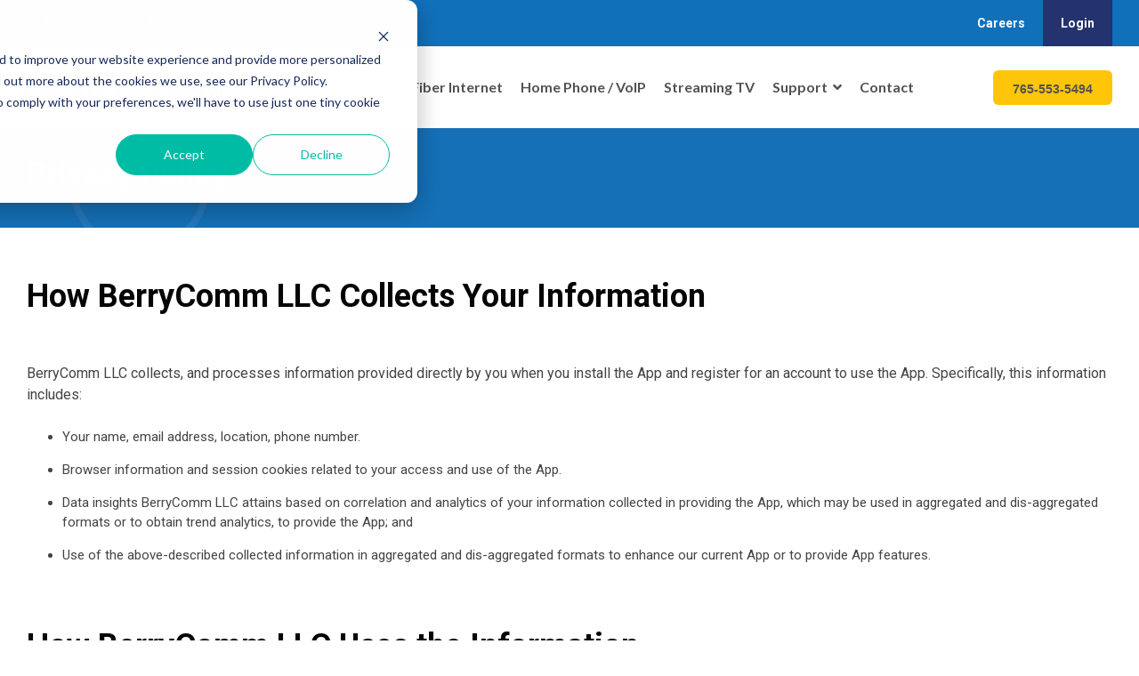

--- FILE ---
content_type: text/css
request_url: https://berrycomm.org/hubfs/hub_generated/template_assets/1/77728297889/1768954628182/template_child.min.css
body_size: 5578
content:
#hs_cos_wrapper_dnd_area-module-3 .c1 .col-inner{border-radius:20px}#hs_cos_wrapper_dnd_area-module-2 .hhs-hero-mod .first-col .hhs-col-inner,#hs_cos_wrapper_dnd_area-module-3 .c1 .col-inner{box-shadow:0 6px 18px rgba(0,0,0,.12),0 2px 4px rgba(0,0,0,.08)}#hs_cos_wrapper_widget_1657052516564 .hhs-wave-con-top{z-index:0}#hs_cos_wrapper_widget_1657052516564 .c1 .col-inner{box-shadow:0 50px 100px -20px rgba(50,50,93,.25),0 30px 60px -30px rgba(0,0,0,.3)}#hs_cos_wrapper_dnd_area-module-2 .hhs-hero-mod .first-col .hhs-col-inner,#hs_cos_wrapper_dnd_area-module-3 .c1 .col-inner,#hs_cos_wrapper_widget_1657052516564 .c1 .col-inner{box-shadow:none!important}#hs_cos_wrapper_module_16662731380974 .c1 .col-inner,#hs_cos_wrapper_module_16662737136753 .c2 .col-inner,#hs_cos_wrapper_module_16662739782834 .c1 .col-inner,#hs_cos_wrapper_widget_1666192060145 .c2 .col-inner{height:100vw}@media (max-width:922px){#hs_cos_wrapper_module_16662731380974 .hhs-text-mod{padding-bottom:0;padding-top:0}#hs_cos_wrapper_module_16662739782834 .hhs-text-mod{padding-bottom:0!important;padding-top:0!important}}@media (max-width:768px){.hhs-price-inner{height:auto!important}}.hhs-price-inner h4{font-size:2.5rem;margin-top:5px;padding:50px 20px 0}.pricing-hero{height:80vh}@media (max-width:1024px){.pricing-hero{height:60vh}}@media (min-width:1920px){.pricing-hero{height:120vh}}.pricing-hero h5 h1{padding-top:5em}@media (max-width:768px){.hhs-price-inner h4{font-size:2.5rem;margin-top:5px;padding:10px 20px 0}}#hs_cos_wrapper_widget_1669222077011 .c2 .col-inner{border-radius:10px!important;padding-bottom:25px!important}@media only screen and (min-width:1024px) and (max-height:1366px) and (-webkit-min-device-pixel-ratio:1.5){#hs_cos_wrapper_widget_1666365643461 .hhs-rich-text{padding:0 200px 0 100px!important;#hs_cos_wrapper_dnd_area-module-2 .hhs-hero-mod{background-size:contain!important;display:none}}}.clean-base.pricing-top-section{box-shadow:0 -10px 20px -10px rgba(0,0,0,.35);position:relative;z-index:1}.clean-base.residential-text-content-section{background:linear-gradient(180deg,#aac5de,#fff)}.clean-base.residential-text-content-section .c-content-con .c-cta-con{margin:0}.clean-base.residential-text-content-section .c-content-con .c-cta-con a{background-color:#ffc609;border-radius:3px;box-shadow:none!important;color:#023d6c!important;font-size:11px;font-weight:400;letter-spacing:.4px;line-height:13px;padding:10px 24px}.clean-base.residential-text-content-section .c-content-con .c-cta-con a:focus,.clean-base.residential-text-content-section .c-content-con .c-cta-con a:hover{background-color:#f19d1f;color:#023d6c;transform:none}.residential-video-section .row{align-items:center}@media (max-width:991px){.residential-pricing-section .row .col-lg-4.col-md-12{margin-bottom:30px}.residential-pricing-section .row .hhs-price-inner{padding-top:50px!important}.residential-video-section .row .hhs-rich-text{margin-top:30px}.residential-video-section .row .hhs-rich-text p br{display:none}}@media (max-width:475px){.clean-base.pricing-top-section .container .row h3{margin-left:auto;margin-right:auto;max-width:262px}.clean-base.pricing-top-section .container .row p{margin-left:auto;margin-right:auto;max-width:368px!important}.residential-text-content-section h2{max-width:200px}.residential-video-section .row .hhs-rich-text p{font-size:12px!important;line-height:110%!important}}.business-bottom-pane h4{color:#fff;font-size:20px;font-weight:700;line-height:1.2;text-align:center}.business-bottom-imgae-text{font-family:Roboto}.business-bottom-imgae-text .industry-container .row{margin-bottom:0;margin-top:0;padding-bottom:20px!important;padding-top:0!important}.business-bottom-imgae-text .industry-container .col{text-align:center}.business-bottom-pane p{color:#fff;font-size:15px;font-weight:400;line-height:19px;text-align:center}.business-bottom-pane p:last-child{margin-bottom:0}.business-bottom-pane a#cta_button_21880320_53e7385a-34b1-429a-b96c-4291d874e6d6{border-radius:3px!important;color:#023d6c!important;font-family:Roboto!important;font-size:11px!important;font-weight:700!important;letter-spacing:.4px;line-height:1.2!important;padding:8px 20px!important}.business-bottom-pane a#cta_button_21880320_53e7385a-34b1-429a-b96c-4291d874e6d6 span{color:#023d6c!important;font-size:11px!important}.business-bottom-pane a#cta_button_21880320_53e7385a-34b1-429a-b96c-4291d874e6d6:focus,.business-bottom-pane a#cta_button_21880320_53e7385a-34b1-429a-b96c-4291d874e6d6:hover{background-color:#f19d1f!important;color:#023d6c!important;transform:none}.business-bottom-imgae-text .industry-container img:hover{opacity:.5}.business-bottom-imgae-text .industry-container{margin:0 auto;max-width:650px;padding-top:30px}.business-bottom-imgae-text .industry-container p{color:#444;font-family:Roboto;font-style:normal;letter-spacing:0;line-height:1.5em;max-width:100%;text-decoration:none;text-transform:none}@media only screen and (min-width:992px){.business-bottom-imgae-text .industry-container .col{margin-top:-3.5rem;transform:translate(30px,35px)}}@media (max-width:992px){.business-bottom-imgae-text .industry-container p{font-size:15px}.business-bottom-imgae-text .industry-container .row{padding-bottom:0!important;padding-top:0!important}}@media (max-width:767px){.business-bottom-pane h4{font-size:19px}.business-bottom-imgae-text .industry-container p{padding-bottom:0!important}}.business-bottom-imgae-text h2{color:#1770b8;font-size:30px;line-height:1.2;margin-bottom:15px;text-align:center}.business-bottom-imgae-text p{color:#4a4a4a;font-size:14px;font-weight:400;line-height:20px;margin-left:auto;margin-right:auto;max-width:782px;text-align:center}.business-bottom-imgae-text h4{color:#1770b8;font-size:21px;font-weight:500;line-height:1.2;margin-bottom:15px;margin-left:auto;margin-right:auto;max-width:570px;text-align:center}@media (max-width:767px){.business-bottom-imgae-text p{padding-bottom:50px!important}.business-bottom-imgae-text h2{font-size:24px;margin-bottom:19px}.business-bottom-imgae-text h4{font-size:18px;margin-bottom:9px}}.businesss-home-three-col .row{border-top:1px solid #1770b8;padding-top:40px}.businesss-home-three-col h4{font-weight:700}.business-bottom-text-button h2{color:#1770b8;font-size:30px;line-height:1.2;margin-bottom:19px;margin-left:auto;margin-right:auto;max-width:625px;text-align:center}.business-bottom-text-button p{color:#4a4a4a;font-size:14px;font-weight:400;line-height:20px;margin-left:auto;margin-right:auto;max-width:758px;text-align:center}.business-bottom-text-button .cta-five{background-color:#ffc609;border-radius:3px;box-shadow:none;color:#023d6c!important;display:inline-block;font-family:Roboto;font-size:11px;font-weight:700;letter-spacing:.4px;line-height:13px;margin-top:18px;padding:8px 25.5px}.business-bottom-text-button .cta-five:focus,.business-bottom-text-button .cta-five:hover{background-color:#f19d1f;color:#023d6c;transform:none}@media (max-width:767px){.business-bottom-text-button h2{font-size:24px}}.business-home-video .row{align-items:center}.business-home-video h4{font-size:21px;font-weight:500;line-height:1.2;margin-bottom:16px}.business-home-video p{font-size:14px;line-height:1.2}.business-home-video .cta-five{background-color:#ffc609;border-radius:3px;box-shadow:none;color:#023d6c!important;display:inline-block;font-family:Roboto;font-size:11px;font-weight:700!important;letter-spacing:.4px;line-height:13px;padding:8px 25.5px}.business-home-video .cta-five:focus,.business-home-video .cta-five:hover{background-color:#f19d1f;color:#023d6c;transform:none}@media (max-width:767px){.business-home-video .row{gap:16px}.business-home-video h4{font-size:18px}}.business-home-hero h1{font-size:74pt;font-style:italic;font-weight:700;letter-spacing:normal;line-height:1.2}.business-home-hero .hhs-rich-text{margin-top:6%}.business-home-hero h3{color:#000!important;font-size:24pt;font-weight:400;line-height:1.2}.business-home-hero .fix-wrap{bottom:20px;display:flex;position:absolute}.business-home-hero .fix-wrap p{font-size:11pt;font-weight:400;line-height:13pt;margin-bottom:0;max-width:384px}.business-home-hero .fix-wrap a.cta-five{background-color:#f19e22;border-radius:3px;box-shadow:none;color:#000!important;display:inline-block;font-family:Roboto;font-family:SystemFont(Default),-Regular;font-size:10pt;font-weight:700;letter-spacing:.4px;line-height:normal;padding:8px 25px;text-align:center}.business-home-hero .fix-wrap a.cta-five:focus,.business-home-hero .fix-wrap a.cta-five:hover{background-color:#ffc609!important;color:#000;transform:none}@media (max-width:1400px){.business-home-hero h1{font-size:50pt}.business-home-hero h3{font-size:18pt}.business-home-hero .fix-wrap a.cta-five{align-items:center;display:inline-flex;font-size:11px!important;padding:8px 10px}}@media (max-width:991px){.hhs-hero-mod.business-home-hero .first-col .hhs-col-inner,.hhs-hero-mod.business-home-hero .second-col .hhs-col-inner{text-align:center!important}.hhs-hero-mod.business-home-hero .col-sm-12{position:static}.business-home-hero .fix-wrap{left:20%}.hhs-hero-mod.show-mobile.show-tablet.hide-desktop.business-home-hero{display:block;display:block!important}.hhs-hero-mod.hide-mobile.hide-tablet.show-desktop.business-home-hero{display:none!important}}@media (max-width:767px){.business-home-hero h1{font-size:65px}.business-home-hero h3{font-size:24px}.business-home-hero .fix-wrap{gap:10px;left:-20px}.business-home-hero .fix-wrap a.cta-five{max-height:13px;white-space:nowrap}}@media (max-width:500px){.business-home-hero h1{font-size:55px}.business-home-hero .fix-wrap p{padding-left:30px}.business-home-hero .fix-wrap{bottom:8px;display:flex;position:absolute;width:100%}.business-home-hero h3{font-size:16px}.business-home-hero .fix-wrap p{font-size:12px;text-align:left}.business-home-hero .fix-wrap{align-items:center}}@media (max-width:420px){.business-home-hero h1{font-size:50px;font-size:45px}}@media (max-width:320px){.business-home-hero h1{font-size:36px}.business-home-hero .fix-wrap p{font-size:10px;padding-left:16px}.business-home-hero h3{font-size:14px}}.business-internet-text h2{color:#253670;font-size:30px;line-height:1.2;margin-bottom:19px;margin-left:auto;margin-right:auto;max-width:478px;text-align:center}.business-internet-text p{color:#4a4a4a;font-size:14px;font-weight:400;line-height:20px;margin-left:auto;margin-right:auto;max-width:596px;text-align:center}@media (max-width:767px){.business-internet-text h2{font-size:24px;margin-bottom:13px}}.business-internet-bg-text h3{color:#253670;font-size:21px;font-weight:700;line-height:1.2;margin-bottom:18px}.business-internet-bg-text p{color:#4a4a4a;font-size:14px;font-weight:400;line-height:20px;max-width:460px}@media (max-width:767px){.business-internet-bg-text h3{font-size:18px;margin-bottom:13px}}.businesss-internet-three-col .row{gap:60px;margin-top:8px}.businesss-internet-three-col .col-sm{padding:0 24px}.businesss-internet-three-col .hhs-icon-con i,.businesss-internet-three-col .hhs-icon-con img,.businesss-internet-three-col .hhs-icon-con svg{margin-bottom:21px}.businesss-internet-three-col .hhs-text-content p{font-size:14px;font-weight:400;line-height:20px;text-align:center}@media (max-width:767px){.businesss-internet-three-col .row{gap:0;margin-top:13px}}.business-internet-bg-image-text h3{color:#253670;font-size:21px;font-weight:700;line-height:1.2;margin-bottom:18px}.business-internet-bg-image-text p{color:#4a4a4a;font-size:14px;font-weight:400;line-height:20px;max-width:765px}.business-internet-bg-image-text ul{margin:0;max-width:770px}.business-internet-bg-image-text ul li{color:#4a4a4a;font-size:14px;font-weight:400;line-height:20px;margin-bottom:5px}@media (max-width:767px){.business-internet-bg-image-text h3{font-size:18px;margin-bottom:13px}}.business-internet-form-text h2{color:#253670;font-size:30px;line-height:1.2;margin-bottom:15px;text-align:center}.business-internet-form-text p{color:#4a4a4a;font-size:14px;font-weight:400;line-height:20px;margin-left:auto;margin-right:auto;max-width:782px;text-align:center}.business-internet-form-text .hs_cos_wrapper_type_form{display:block;margin-left:auto;margin-right:auto;margin-top:36px;max-width:460px}.business-internet-form-text .form-title{color:#253670;font-size:30px;font-weight:700;line-height:1.2;margin-bottom:14px;text-align:center}.business-internet-form-text form.hs-form fieldset.form-columns-2 .hs-form-field{margin-bottom:15px!important;padding:0 10px 0 0}.business-internet-form-text form.hs-form fieldset.form-columns-2 .hs-form-field:last-child{padding:0 0 0 10px}.business-internet-form-text .hs-fieldtype-checkbox>label,.business-internet-form-text .hs-form label{color:#4a4a4a;font-family:Roboto;font-size:14px;font-weight:500;letter-spacing:normal;line-height:17px;margin-bottom:10px;text-transform:capitalize}.business-internet-form-text form.hs-form .input .hs-input.hs-fieldtype-intl-phone{background:none;border:none;border-radius:0;padding:0!important}.business-internet-form-text form.hs-form .input .hs-input{background-color:hsla(0,0%,85%,.2);border:1px solid #000;border-radius:3px;font-family:Roboto;padding:6px 8px!important}.business-internet-form-text .hs-button{background-color:#ffc609;border-radius:3px;box-shadow:none;color:#023d6c!important;cursor:pointer;display:inline-block;font-family:Roboto;font-size:11px;font-weight:700;letter-spacing:.4px;line-height:13px;margin-top:7px;padding:9.5px 35px}.business-internet-form-text .hs-button:focus,.business-internet-form-text .hs-button:hover{background-color:#f19d1f;color:#023d6c;transform:none}.business-internet-form-text .hs_submit .actions{text-align:right}.business-internet-form-text form.hs-form .hs-fieldtype-intl-phone.hs-input select{padding-right:24px!important}@media (max-width:767px){.business-internet-bg-image-text h3{font-size:18px;margin-bottom:13px}.business-internet-form-text h2{font-size:24px;margin-bottom:19px}.business-internet-form-text p{padding-bottom:44px!important}.business-internet-form-text .hs_cos_wrapper_type_form{margin-top:0}}@media (max-width:600px){.business-internet-form-text form.hs-form fieldset.form-columns-2 .hs-form-field:last-child{padding:0}.business-internet-form-text form.hs-form fieldset.form-columns-2 .hs-form-field{float:none;margin-bottom:10px!important;padding:0;width:100%}.business-internet-form-text .form-title{font-size:24px;margin-bottom:10px}.business-internet-form-text form.hs-form .input select{margin-bottom:10px}.business-internet-form-text form.hs-form .hs-fieldtype-intl-phone.hs-input select{width:30%!important}.business-internet-form-text form.hs-form .hs-fieldtype-intl-phone.hs-input input{width:68%!important}.business-internet-form-text form.hs-form .input .hs-input{width:100%!important}}.business-internet-hero h1{color:#d6edfb;font-size:80px;font-style:italic;line-height:1.2;margin-bottom:15px}.business-internet-hero h2{font-size:36px;line-height:1.2}.business-internet-hero .hhs-rich-text img{display:inline-block;max-width:250px;vertical-align:middle}.business-internet-hero h2{color:#fff!important;max-width:530px}@media (max-width:767px){.business-internet-hero h1{font-size:60px;margin-bottom:10px}.business-internet-hero h2{font-size:28px}.business-internet-hero .hhs-rich-text img{max-width:200px}}@media (max-width:575px){.business-internet-hero h1{font-size:50px;margin-bottom:10px}.business-internet-hero h2{font-size:23px}.business-internet-hero .hhs-rich-text img{max-width:140px}}@media (max-width:430px){.business-internet-hero h1{font-size:35px;margin-bottom:10px}.business-internet-hero h2{font-size:18px}}.business-ethernet-hero h1{color:#d6edfb;font-size:80px;font-style:italic;line-height:1.2;margin-bottom:15px}.business-ethernet-hero h2{font-size:36px;line-height:1.2}.business-ethernet-hero .hhs-rich-text img{display:inline-block;max-width:250px;vertical-align:middle}.business-ethernet-hero h2{color:#fff!important;max-width:530px}@media (max-width:767px){.business-ethernet-hero h1{font-size:60px;margin-bottom:10px}.business-ethernet-hero h2{font-size:28px}.business-ethernet-hero .hhs-rich-text img{max-width:200px}}@media (max-width:575px){.business-ethernet-hero h1{font-size:50px;margin-bottom:10px}.business-ethernet-hero h2{font-size:23px}.business-ethernet-hero .hhs-rich-text img{max-width:140px}}@media (max-width:430px){.business-ethernet-hero h1{font-size:35px;margin-bottom:10px}.business-ethernet-hero h2{font-size:18px}}.business-ethernet-text h2{color:#1770b8;font-size:30px;line-height:1.2;margin-bottom:20px;max-width:678px}.business-ethernet-text h2,.business-ethernet-text p{font-weight:400;margin-left:auto;margin-right:auto;text-align:center}.business-ethernet-text h2{font-weight:700}.business-ethernet-text p{color:#4a4a4a;font-size:14px;line-height:20px;max-width:780px}@media (max-width:767px){.business-ethernet-text h2{font-size:24px;margin-bottom:9px}}.businesss-ethernet-three-col .row{align-items:baseline}.businesss-ethernet-three-col .hhs-text-content p{color:#4a4a4a;font-size:14px;font-weight:400;line-height:20px;text-align:center}.businesss-ethernet-three-col .hhs-icon-con i,.businesss-ethernet-three-col .hhs-icon-con img,.businesss-ethernet-three-col .hhs-icon-con svg{margin-bottom:21px}.business-ethernet-form-text form.hs-form .hs-fieldtype-intl-phone.hs-input select{padding-right:24px!important}.business-ethernet-text-single h2{color:#1770b8;font-size:30px;line-height:1.2;margin-bottom:20px;max-width:678px}.business-ethernet-text-single h2,.business-ethernet-text-single p{font-weight:400;margin-left:auto;margin-right:auto;text-align:center}.business-ethernet-text-single h2{font-weight:700}.business-ethernet-text-single p{color:#4a4a4a;font-size:14px;line-height:20px;max-width:594px}@media (max-width:767px){.business-ethernet-text-single h2{font-size:24px;margin-bottom:9px}}.business-ethernet-bg-image-text h2{color:#1770b8;font-size:30px;font-weight:700;line-height:1.2;margin-bottom:10px}.business-ethernet-bg-image-text p{color:#4a4a4a;font-size:14px;font-weight:400;line-height:20px;max-width:756px}@media (max-width:767px){.business-ethernet-bg-image-text h2{font-size:24px;margin-bottom:8px}}.business-ethernet-form-text h2{color:#1770b8;font-size:30px;font-weight:700;line-height:1.2;margin-bottom:15px;text-align:center}.business-ethernet-form-text p{color:#4a4a4a;font-size:14px;font-weight:400;line-height:20px;margin-left:auto;margin-right:auto;max-width:782px;text-align:center}.business-ethernet-form-text .hs_cos_wrapper_type_form{display:block;margin-left:auto;margin-right:auto;margin-top:36px;max-width:460px}.business-ethernet-form-text .form-title{color:#1770b8;font-size:30px;font-weight:700;line-height:1.2;margin-bottom:14px;text-align:center}.business-ethernet-form-text form.hs-form fieldset.form-columns-2 .hs-form-field{margin-bottom:15px!important;padding:0 10px 0 0}.business-ethernet-form-text form.hs-form fieldset.form-columns-2 .hs-form-field:last-child{padding:0 0 0 10px}.business-ethernet-form-text .hs-fieldtype-checkbox>label,.business-ethernet-form-text .hs-form label{color:#4a4a4a;font-family:Roboto;font-size:14px;font-weight:500;letter-spacing:normal;line-height:17px;margin-bottom:10px;text-transform:capitalize}.business-ethernet-form-text form.hs-form .input .hs-input.hs-fieldtype-intl-phone{background:none;border:none;border-radius:0;padding:0!important}.business-ethernet-form-text form.hs-form .input .hs-input{background-color:hsla(0,0%,85%,.2);border:1px solid #000;border-radius:3px;font-family:Roboto;padding:6px 8px!important}.business-ethernet-form-text .hs-button{background-color:#ffc609;border-radius:3px;box-shadow:none;color:#023d6c!important;cursor:pointer;display:inline-block;font-size:11px;font-weight:700;letter-spacing:.4px;line-height:13px;margin-top:7px;padding:9.5px 35px}.business-ethernet-form-text .hs-button:focus,.business-ethernet-form-text .hs-button:hover{background-color:#f19d1f;color:#023d6c;transform:none}.business-ethernet-form-text .hs_submit .actions{text-align:right}@media (max-width:767px){.business-ethernet-bg-image-text h3{font-size:18px;margin-bottom:13px}.business-ethernet-form-text h2{font-size:24px;margin-bottom:19px}.business-ethernet-form-text p{padding-bottom:44px!important}.business-ethernet-form-text .hs_cos_wrapper_type_form{margin-top:0}}@media (max-width:600px){.business-ethernet-form-text form.hs-form fieldset.form-columns-2 .hs-form-field:last-child{padding:0}.business-ethernet-form-text form.hs-form fieldset.form-columns-2 .hs-form-field{float:none;margin-bottom:10px!important;padding:0;width:100%}.business-ethernet-form-text .form-title{font-size:24px;margin-bottom:10px}.business-ethernet-form-text form.hs-form .input select{margin-bottom:10px}.business-ethernet-form-text form.hs-form .hs-fieldtype-intl-phone.hs-input select{width:30%!important}.business-ethernet-form-text form.hs-form .hs-fieldtype-intl-phone.hs-input input{width:68%!important}.business-ethernet-form-text form.hs-form .input .hs-input{width:100%!important}}.business-voice-hero h1{color:#d6edfb;font-size:80px;font-style:italic;line-height:1.2;margin-bottom:15px}.business-voice-hero h2{font-size:36px;line-height:1.2}.business-voice-hero .hhs-rich-text img{display:inline-block;max-width:250px;vertical-align:middle}.business-voice-hero h2{color:#fff!important;max-width:530px}@media (max-width:767px){.business-voice-hero h1{font-size:60px;margin-bottom:10px}.business-voice-hero h2{font-size:28px}.business-voice-hero .hhs-rich-text img{max-width:200px}}@media (max-width:575px){.business-voice-hero h1{font-size:50px;margin-bottom:10px}.business-voice-hero h2{font-size:23px}.business-voice-hero .hhs-rich-text img{max-width:140px}}@media (max-width:430px){.business-voice-hero h1{font-size:35px;margin-bottom:10px}.business-voice-hero h2{font-size:18px}}.businesss-voice-two-col p{color:#4a4a4a;font-size:14px;font-weight:400;line-height:20px;text-align:center}.businesss-voice-two-col{font-family:Roboto}.business-voice-text h2{color:#6ecde5;font-size:30px;line-height:1.2;margin-bottom:13px;max-width:678px}.business-voice-text h2,.business-voice-text p{font-weight:400;margin-left:auto;margin-right:auto;text-align:center}.business-voice-text h2{font-weight:700}.business-voice-text p{color:#4a4a4a;font-size:14px;line-height:20px;max-width:558px}@media (max-width:767px){.business-voice-text h2{font-size:24px;margin-bottom:9px}}.business-voice-bg-image-text h2{color:#000;font-size:30px;font-weight:700;line-height:1.2;margin-bottom:10px}.business-voice-bg-image-text p{color:#4a4a4a;font-size:14px;font-weight:400;line-height:20px;max-width:756px}.business-voice-bg-image-text .row{align-items:center}@media (max-width:767px){.business-voice-bg-image-text h2{font-size:24px;margin-bottom:8px}}.businesss-voice-two-col .hhs-icon-con i,.businesss-voice-two-col .hhs-icon-con img,.businesss-voice-two-col .hhs-icon-con svg{margin-bottom:20px}.businesss-voice-two-col .row{align-items:baseline;gap:215px}@media (max-width:1000px){.businesss-voice-two-col .row{gap:100px}}@media (max-width:767px){.businesss-voice-two-col .row{gap:0}}.business-voice-form-text h2{color:#6ecde5;font-size:30px;font-weight:700;line-height:1.2;margin-bottom:15px;text-align:center}.business-voice-form-text p{color:#4a4a4a;font-size:14px;font-weight:400;line-height:20px;margin-left:auto;margin-right:auto;max-width:782px;text-align:center}.business-voice-form-text .hs_cos_wrapper_type_form{display:block;margin-left:auto;margin-right:auto;margin-top:36px;max-width:460px}.business-voice-form-text .form-title{color:#6ecde5;font-size:30px;font-weight:700;line-height:1.2;margin-bottom:14px;text-align:center}.business-voice-form-text form.hs-form fieldset.form-columns-2 .hs-form-field{margin-bottom:15px!important;padding:0 10px 0 0}.business-voice-form-text form.hs-form fieldset.form-columns-2 .hs-form-field:last-child{padding:0 0 0 10px}.business-voice-form-text .hs-fieldtype-checkbox>label,.business-voice-form-text .hs-form label{color:#4a4a4a;font-family:Roboto;font-size:14px;font-weight:500;letter-spacing:normal;line-height:17px;margin-bottom:10px;text-transform:capitalize}.business-voice-form-text form.hs-form .input .hs-input.hs-fieldtype-intl-phone{background:none;border:none;border-radius:0;padding:0!important}.business-voice-form-text form.hs-form .input .hs-input{background-color:hsla(0,0%,85%,.2);border:1px solid #000;border-radius:3px;font-family:Roboto;padding:6px 8px!important}.business-voice-form-text .hs-button{background-color:#ffc609;border-radius:3px;box-shadow:none;color:#023d6c!important;cursor:pointer;display:inline-block;font-size:11px;font-weight:700;letter-spacing:.4px;line-height:13px;margin-top:7px;padding:9.5px 35px}.business-voice-form-text .hs-button:focus,.business-voice-form-text .hs-button:hover{background-color:#f19d1f;color:#023d6c;transform:none}.business-voice-form-text .hs_submit .actions{text-align:right}.business-voice-form-text form.hs-form .hs-fieldtype-intl-phone.hs-input select{padding-right:24px!important}@media (max-width:767px){.business-voice-bg-image-text h3{font-size:18px;margin-bottom:13px}.business-voice-form-text h2{font-size:24px;margin-bottom:19px}.business-voice-form-text .hs_cos_wrapper_type_form{margin-top:0}}@media (max-width:600px){.business-voice-form-text form.hs-form fieldset.form-columns-2 .hs-form-field:last-child{padding:0}.business-voice-form-text form.hs-form fieldset.form-columns-2 .hs-form-field{float:none;margin-bottom:10px!important;padding:0;width:100%}.business-voice-form-text .form-title{font-size:24px;margin-bottom:10px}.business-voice-form-text form.hs-form .input select{margin-bottom:10px}.business-voice-form-text .hs_cos_wrapper_type_form{max-width:100%}.business-voice-form-text form.hs-form .hs-fieldtype-intl-phone.hs-input select{width:30%!important}.business-voice-form-text form.hs-form .hs-fieldtype-intl-phone.hs-input input{width:68%!important}.business-voice-form-text form.hs-form .input .hs-input{width:100%!important}}.business-faqs-hero .col-12.first-col{padding:0}.business-faqs-hero h1{color:#253670;font-size:49pt;line-height:1.2;margin-bottom:15px}.business-faqs-hero h2{color:#0c0b10!important;font-size:24pt;font-weight:500;line-height:1.2}@media (max-width:1200px){.business-faqs-hero h1{font-size:36pt}.business-faqs-hero h2{font-size:18pt}}@media (max-width:930px){.business-faqs-hero h1{font-size:26pt}.business-faqs-hero h2{font-size:13pt}}@media (max-width:767px){.business-faqs-hero h1{font-size:42pt;margin-bottom:10px}.business-faqs-hero h2{font-size:12pt}}@media (max-width:479px){.business-faqs-hero h1{font-size:30pt}.business-faqs-hero h2{font-size:10pt;padding-top:40px}.business-faqs-hero h2 br{display:none}}@media (max-width:320px){.business-faqs-hero h1{font-size:22pt}}.faq-timeline-module{font-family:Roboto}.business-contact-form h2{color:#1770b8;font-size:30px;font-weight:700;line-height:1.2;margin-bottom:23px;text-align:center}.business-contact-form p{color:#4a4a4a;font-size:14px;font-weight:400;line-height:20px;margin-left:auto;margin-right:auto;max-width:460px;text-align:center}.business-contact-form .hs_cos_wrapper_type_form{display:block;margin-left:auto;margin-right:auto;margin-top:36px;max-width:460px}.business-contact-form .form-title{color:#6ecde5;font-size:30px;font-weight:400;line-height:1.2;margin-bottom:14px;text-align:center}.business-contact-form form.hs-form fieldset.form-columns-2 .hs-form-field{margin-bottom:15px!important;padding:0 10px 0 0}.business-contact-form form.hs-form fieldset.form-columns-2 .hs-form-field:last-child{padding:0 0 0 10px}.business-contact-form .hs-fieldtype-checkbox>label,.business-contact-form .hs-form label{color:#4a4a4a;font-family:Roboto;font-size:13px;font-weight:500;letter-spacing:normal;line-height:16px;margin-bottom:10px;text-transform:capitalize}.business-contact-form form.hs-form .input .hs-input.hs-fieldtype-intl-phone{background:none;border:none;border-radius:0;padding:0!important}.business-contact-form form.hs-form .input .hs-input{background-color:hsla(0,0%,85%,.2);border:1px solid #000;border-radius:3px;font-family:Roboto;padding:6px 8px!important}.business-contact-form .hs-button{background-color:#ffc609;border-radius:3px;box-shadow:none;color:#023d6c!important;cursor:pointer;display:inline-block;font-family:Roboto;font-size:11px;font-weight:700;letter-spacing:.4px;line-height:13px;margin-top:7px;padding:9.5px 35px}.business-contact-form .hs-button:focus,.business-contact-form .hs-button:hover{background-color:#f19d1f;color:#023d6c;transform:none}.business-contact-form .hs_submit .actions{text-align:right}.business-contact-form form.hs-form .hs-fieldtype-intl-phone.hs-input select{padding-right:24px!important}@media (max-width:767px){.business-contact-form h2{font-size:24px;margin-bottom:6px}.business-contact-form .hs_cos_wrapper_type_form{margin-top:0}}@media (max-width:600px){.business-contact-form form.hs-form fieldset.form-columns-2 .hs-form-field:last-child{padding:0}.business-contact-form form.hs-form fieldset.form-columns-2 .hs-form-field{float:none;margin-bottom:10px!important;padding:0;width:100%}.business-contact-form .form-title{font-size:24px;margin-bottom:10px}.business-contact-form form.hs-form .input select{margin-bottom:10px}.business-contact-form .hs_cos_wrapper_type_form{max-width:100%}.business-contact-form form.hs-form .hs-fieldtype-intl-phone.hs-input select{width:30%!important}.business-contact-form form.hs-form .hs-fieldtype-intl-phone.hs-input input{width:68%!important}.business-contact-form form.hs-form .input .hs-input{width:100%!important}}.business-testimonials-video{margin-top:116px}.business-testimonials-video.last{margin-bottom:116px}.business-testimonials-video .row{align-items:center}.business-testimonials-video h2{color:#1770b8;font-size:30px;font-weight:700;line-height:1.2;margin-bottom:18px}.business-testimonials-video h2 span{color:#4a4a4a;display:block;font-size:14px;font-weight:400;line-height:20px}.business-testimonials-video h3{color:#000;font-size:21px;font-weight:500;line-height:1.2;margin-bottom:18px}.business-testimonials-video p{color:#000;font-size:14px;font-weight:500;line-height:20px}.business-testimonials-video p i{color:inherit}@media (min-width:768px){.business-faqs-hero h1 br{display:none}}@media (max-width:991px){.business-testimonials-video{background-color:transparent!important;margin-top:36px}.business-testimonials-video.last{margin-bottom:39px}.business-testimonials-video.first{margin-top:85px}.business-testimonials-video .col-sm-12{padding:0 30px}.business-testimonials-video .container{padding:0}.business-testimonials-video .col-lg-6.col-sm-12.order-1{background-color:#d6eefb;margin-bottom:15px}.business-testimonials-video .col-lg-6.col-sm-12.order-1-mobile{background-color:#d6eefb;margin-bottom:15px;order:1}.business-testimonials-video .col-lg-6.col-sm-12.order-2-mobile{order:2}.business-testimonials-video .hhs-rich-text{margin-top:15px}.business-testimonials-video .col-lg-7.col-sm-12.order-1,.business-testimonials-video .col-lg-7.col-sm-12.order-1-mobile{background-color:#d6eefb}.business-testimonials-video .col-lg-7.col-sm-12.order-1-mobile{order:1}.business-testimonials-video .col-lg-5.col-sm-12.order-2-mobile{order:2}}.business-testimonials-hero .col-12.first-col{padding:0}.business-testimonials-hero h1{color:#253670;font-size:49pt;line-height:1.2;margin-bottom:15px}.business-testimonials-hero h2{color:#0c0b10!important;font-size:24pt;font-weight:500;line-height:1.2}@media (max-width:1200px){.business-testimonials-hero h1{font-size:36pt}.business-testimonials-hero h2{font-size:18pt}}@media (max-width:930px){.business-testimonials-hero h1{font-size:26pt}.business-testimonials-hero h2{font-size:13pt}}@media (min-width:768px){.business-testimonials-hero h1 br{display:none}}@media (max-width:767px){.business-testimonials-hero h1{font-size:42pt;margin-bottom:10px}.business-testimonials-hero h2{font-size:12pt}}@media (max-width:479px){.business-testimonials-hero h1{font-size:32pt}.business-testimonials-hero h2{font-size:10pt;padding-top:40px}}@media (max-width:320px){.business-testimonials-hero h1{font-size:22pt}.business-testimonials-hero h2{font-size:10pt;padding-top:40px}}@media (max-width:767px){.business-testimonials-video h2{font-size:24px;margin-bottom:15px}.business-testimonials-video h3{font-size:18px;margin-bottom:15px}}.residential-phone-text h2{color:#1770b8;font-size:30px;font-weight:700;line-height:1.2;margin-bottom:22px;margin-left:auto;margin-right:auto;text-align:center}.residential-phone-text p{color:#4a4a4a;font-size:14px;font-weight:400;line-height:20px;margin-left:auto;margin-right:auto;max-width:782px;text-align:center}@media (max-width:767px){.residential-phone h2{font-size:24px;margin-bottom:18px}}.residential-phone-three-col .row{align-items:baseline}.residential-phone-three-col .hhs-icon-con i,.residential-phone-three-col .hhs-icon-con img,.residential-phone-three-col .hhs-icon-con svg{margin-bottom:22px}.residential-phone-three-col h2{color:#1770b8;font-size:30px;font-weight:700;line-height:1.2;margin-bottom:10px;text-align:center}.residential-phone-three-col .hhs-text-content p{font-size:14px;font-weight:400;line-height:20px;margin-left:auto;margin-right:auto;max-width:191px;text-align:center}@media (max-width:767px){.residential-phone-three-col .row{gap:0}.residential-phone-three-col h2{font-size:24px}}.residential-phone-form-text h2{color:#1770b8;font-size:30px;font-weight:700;line-height:1.2;margin-bottom:10px;text-align:center}.residential-phone-form-text p{color:#4a4a4a;font-size:14px;font-weight:400;line-height:20px;margin-left:auto;margin-right:auto;max-width:782px;text-align:center}.residential-phone-form-text .hs_cos_wrapper_type_form{display:block;margin-left:auto;margin-right:auto;margin-top:34px;max-width:460px}.residential-phone-form-text .form-title{color:#1770b8;font-size:30px;font-weight:700;line-height:1.2;margin-bottom:14px;text-align:center}.residential-phone-form-text form.hs-form fieldset.form-columns-2 .hs-form-field{margin-bottom:15px!important;padding:0 10px 0 0}.residential-phone-form-text form.hs-form fieldset.form-columns-2 .hs-form-field:last-child{padding:0 0 0 10px}.residential-phone-form-text .hs-fieldtype-checkbox>label,.residential-phone-form-text .hs-form label{color:#4a4a4a;font-family:Roboto;font-size:13px;font-weight:500;letter-spacing:normal;line-height:16px;margin-bottom:10px;text-transform:capitalize}.residential-phone-form-text form.hs-form .input .hs-input.hs-fieldtype-intl-phone{background:none;border:none;border-radius:0;padding:0!important}.residential-phone-form-text form.hs-form .input .hs-input{background-color:hsla(0,0%,85%,.2);border:1px solid #000;border-radius:3px;font-family:Roboto;padding:6px 8px!important}.residential-phone-form-text .hs-button{background-color:#ffc609;border-radius:3px;box-shadow:none;color:#023d6c!important;cursor:pointer;display:inline-block;font-family:Roboto;font-size:11px;font-weight:700;letter-spacing:.4px;line-height:13px;margin-top:7px;padding:9.5px 35px}.residential-phone-form-text .hs-button:focus,.residential-phone-form-text .hs-button:hover{background-color:#f19d1f;color:#023d6c;transform:none}.residential-phone-form-text .hs_submit .actions{text-align:right}.residential-phone-form-text form.hs-form .hs-fieldtype-intl-phone.hs-input select{padding-right:24px!important}@media (max-width:767px){.residential-phone-form-text h2{font-size:24px;margin-bottom:19px}.business-internet-form-text .hs_cos_wrapper_type_form{margin-top:0}}@media (max-width:600px){.residential-phone-form-text form.hs-form fieldset.form-columns-2 .hs-form-field:last-child{padding:0}.residential-phone-form-text form.hs-form fieldset.form-columns-2 .hs-form-field{float:none;margin-bottom:10px!important;padding:0;width:100%}.residential-phone-form-text .form-title{font-size:24px;margin-bottom:10px}.residential-phone-form-text form.hs-form .input select{margin-bottom:10px}.residential-phone-form-text form.hs-form .hs-fieldtype-intl-phone.hs-input select{width:30%!important}.residential-phone-form-text form.hs-form .hs-fieldtype-intl-phone.hs-input input{width:68%!important}.residential-phone-form-text form.hs-form .input .hs-input{width:100%!important}}.residential-phone-hero h1{color:#fef5e9;font-size:80px;font-style:italic;line-height:1.2;margin-bottom:15px}.residential-phone-hero h2{font-size:36px;line-height:1.2}.residential-phone-hero .hhs-rich-text img{display:inline-block;max-width:250px;vertical-align:middle}.residential-phone-hero h2{color:#fff!important}@media (max-width:767px){.residential-phone-hero h1{font-size:60px;margin-bottom:10px}.residential-phone-hero h2{font-size:28px}.residential-phone-hero .hhs-rich-text img{max-width:200px}}@media (max-width:575px){.residential-phone-hero h1{font-size:50px;margin-bottom:10px}.residential-phone-hero h2{font-size:23px}.residential-phone-hero .hhs-rich-text img{max-width:140px}}@media (max-width:430px){.residential-phone-hero h1{font-size:35px;margin-bottom:10px}.residential-phone-hero h2{font-size:18px}}.residential-phone-two-col h2{color:#1770b8;font-size:30px;font-weight:400;line-height:1.2}.residential-phone-two-col h2 img{border-radius:50px;margin-top:-50px}.residential-phone-two-col .c-col-inner{overflow:inherit!important}.residential-phone-two-col h2 strong{font-weight:700}.residential-phone-two-col p{font-size:14px;font-weight:400;line-height:20px}.clean-base.image-above-footer img{width:100%}#residentialhome-price .price-title h2{color:#000;font-size:24px;font-weight:400;line-height:29px}#residentialhome-price .price-right p,#residentialhome-price .price-right ul li,#residentialhome-price .price-title p{font-size:9px;line-height:11px}#residentialhome-price .price-text h4{font-size:20px;font-weight:400;line-height:24px}#residentialhome-price .price-text p{font-size:12px;line-height:13px}h2.fourcolTitle{color:#253670;font-size:30px;font-weight:700;line-height:36px;margin:0;padding:0;text-align:center}div#residential-phone-fourcol .hhs-text-content h2{font-size:21px;line-height:25px}.cta_above_image{display:inline-block;position:relative;width:100%}.cta_above_image img{display:block;height:auto;width:100%}.cta_above_image .cta_text{bottom:35px;left:145px;position:absolute}.cta_above_image .cta_text a{border-radius:8px;-webkit-box-sizing:content-box!important;box-sizing:content-box!important;display:inline-block;font-family:Roboto;font-size:11px;font-weight:400;line-height:13px;padding:12px 25px;text-decoration:none;-webkit-transition:all .4s ease-in-out;-moz-transition:all .4s ease-in-out;-ms-transition:all .4s ease-in-out;-o-transition:all .4s ease-in-out;transition:all .4s ease-in-out;vertical-align:middle;will-change:transform}.cta_above_image .cta_text a:hover{background-color:#ffc609!important;-moz-transform:scale(1.05);-webkit-transform:scale(1.05);-o-transform:scale(1.05);-ms-transform:scale(1.05);transform:scale(1.05)}.IQ-item-1{align-self:center;padding-right:20rem;padding-top:8rem;position:absolute}.IQ-item-1 h2,.IQ-item-1 h5{font-size:2.5rem}.IQ-item-2{position:relative}#IQ_img{border-radius:50px;height:auto;margin:0 0 50px;max-width:100%;width:1200px}.business-home-video.homepara p{font-size:14px;line-height:1.4}a#cta_button_21880320_cf48e1ad-4984-459d-88af-dd7ee03db2d9{font-family:Roboto!important}@media screen and (max-width:767px){p.ctamobileIQ{padding-top:30px}.business-home-video.homepara .cta-five{font-size:8px;font-weight:400;line-height:13px;padding:12px 20px}.cta_above_image .cta_text{bottom:26px;left:150px;position:absolute}.cta_above_image .cta_text a{border-radius:3px;font-size:8px;line-height:10px;padding:8px 15px}.cta_above_image.mobile{display:block!important}.residentialhomepackage h2{font-size:24px!important;line-height:29px!important}.cta_above_image.desktop,p.desktopimage{display:none}p.mobile_image{display:block!important;margin:0 auto;width:80%}#residentialhome-price .price-card{margin-bottom:0;width:280px}h2.fourcolTitle{font-size:24px;line-height:29px}div#residential-phone-fourcol .hhs-text-content h2{font-size:18px;line-height:22px}.mobileIQ-section{display:block!important}.mobileIQ_content h5{color:#222;font-family:Roboto;font-size:20px;font-weight:400;line-height:22px}.IQ-container{display:none}}.IQ-container{border-radius:50px;display:flex;flex-direction:row;justify-content:center;margin:40px auto auto;max-height:600px;max-width:1200px;position:relative}.residential-image-a-footer h2,.residential-image-a-footer p{text-align:center}#residential-price .price-text .cta_button{background-color:#282420!important;border:0 #000!important;border-radius:10px!important;color:#d98e21!important;font-family:arial,helvetica,sans-serif!important;font-size:12px!important;font-style:normal!important;font-weight:700!important;line-height:13.8px!important;margin-top:10px!important;padding:10px 8px!important;text-decoration:none!important;width:100%!important}#residential-price .price-text .cta_button span{color:inherit!important;font-size:inherit!important}#residential-price .price-text .cta_button:focus,#residential-price .price-text .cta_button:hover{background-color:#ffc609!important;color:#023d6c!important}#residential-price .most-popular .price-text .cta_button{color:#fff!important}@media (min-width:576px){.residential-image-a-footer.mobile{display:none}}@media (min-width:835px){.residential-trnsrforming-lives.mobile{display:none}}@media (max-width:834px){.residential-trnsrforming-lives.desktop{display:none}}@media (max-width:767px){#residential-price .price-wrapper{gap:0}}@media (max-width:600px){.IQ-container{display:none}}@media (max-width:575px){.residential-image-a-footer.desktop{display:none}}@media screen and (max-width:420px){.cta_above_image .cta_text{bottom:20px;left:128px;position:absolute}}@media screen and (max-width:380px){.cta_above_image .cta_text{bottom:19px;left:108px;position:absolute}.cta_above_image .cta_text a{font-size:8px;line-height:10px;padding:6px 10px}}@media screen and (max-width:360px){.cta_above_image .cta_text a{font-size:8px;line-height:10px;padding:6px 10px}.cta_above_image .cta_text{bottom:14px;left:90px;position:absolute}}@media screen and (max-width:320px){.cta_above_image .cta_text{bottom:14px;left:80px;position:absolute}}.cta-left{padding-right:20px}.residential-testimonials-video{font-family:Roboto;margin-top:116px}.residential-testimonials-video.last{margin-bottom:116px}.residential-testimonials-video .row{align-items:center}.residential-testimonials-video h2{color:#1770b8;font-size:30px;font-weight:400;line-height:1.2;margin-bottom:18px}.residential-testimonials-video h2 span{color:#4a4a4a;display:block;font-size:14px;font-weight:400;line-height:20px}.residential-testimonials-video h3{color:#000;font-size:21px;font-weight:500;line-height:1.2;margin-bottom:18px}.residential-testimonials-video p{color:#000;font-size:14px;font-weight:400;line-height:20px}.residential-testimonials-video p i{color:inherit}@media (max-width:991px){.residential-testimonials-video{background-color:transparent!important;margin-top:36px}.residential-testimonials-video.last{margin-bottom:39px}.residential-testimonials-video.first{margin-top:85px}.residential-testimonials-video .col-sm-12{padding:0 30px}.residential-testimonials-video .container{padding:0}.residential-testimonials-video .col-lg-6.col-sm-12.order-1{background-color:#fef5e9;margin-bottom:15px}.residential-testimonials-video .col-lg-6.col-sm-12.order-1-mobile{background-color:#fef5e9;margin-bottom:15px;order:1}.residential-testimonials-video .col-lg-6.col-sm-12.order-2-mobile{order:2}.residential-testimonials-video .hhs-rich-text{margin-top:15px}.residential-testimonials-video .col-lg-7.col-sm-12.order-1,.residential-testimonials-video .col-lg-7.col-sm-12.order-1-mobile{background-color:#fef5e9}.residential-testimonials-video .col-lg-7.col-sm-12.order-1-mobile{order:1}.residential-testimonials-video .col-lg-5.col-sm-12.order-2-mobile{order:2}}.residential-testimonials-hero{font-family:Roboto}.residential-testimonials-hero .col-12.first-col{padding:0}.residential-testimonials-hero h1{color:#1770b8;font-size:42pt;line-height:1.2;margin-bottom:15px}.residential-testimonials-hero h2{color:#0c0b10!important;font-size:24pt;font-weight:500;line-height:1.2}@media (max-width:1200px){.residential-testimonials-hero h1{font-size:35pt}.residential-testimonials-hero h2{font-size:18pt}}@media (max-width:930px){.residential-testimonials-hero h1{font-size:26pt}.residential-testimonials-hero h2{font-size:13pt}}@media (min-width:768px){.residential-testimonials-hero h1 br{display:none}}@media (max-width:767px){.residential-testimonials-hero h1{font-size:42pt;margin-bottom:10px}.residential-testimonials-hero h2{font-size:12pt}}@media (max-width:479px){.residential-testimonials-hero h1{font-size:28pt}.residential-testimonials-hero h2{font-size:10pt;padding-top:40px}}@media (max-width:320px){.residential-testimonials-hero h1{font-size:22pt}.residential-testimonials-hero h2{font-size:10pt;padding-top:40px}}@media (max-width:767px){.residential-testimonials-video h2{font-size:24px;margin-bottom:15px}.residential-testimonials-video h3{font-size:18px;margin-bottom:15px}}.residential-community-landing-hero{font-family:Roboto}.residential-community-landing-hero h1{color:#1770b8;font-size:49pt;line-height:1.2;margin-bottom:15px}.residential-community-landing-hero h2{color:#0c0b10!important;font-size:17pt;font-weight:500;line-height:1.2}@media (max-width:767px){.residential-community-landing-hero h1{font-size:26pt;margin-bottom:10px}.residential-community-landing-hero h2{font-size:14pt}}.residential-community-landing-text{font-family:Roboto}.residential-community-landing-text h2{color:#1770b8;font-size:30px;line-height:1.2;margin-bottom:20px;max-width:678px}.residential-community-landing-text h2,.residential-community-landing-text p{font-weight:400;margin-left:auto;margin-right:auto;text-align:center}.residential-community-landing-text h2{font-weight:700}.residential-community-landing-text p{color:#4a4a4a;font-size:14px;line-height:20px;max-width:772px}@media (max-width:767px){.residential-community-landing-text h2{font-size:24px;margin-bottom:9px}}.residential-community-landing-three-col{font-family:Roboto}.residential-community-landing-three-col .row{align-items:baseline;margin-bottom:14px;margin-top:4px}.residential-community-landing-three-col .hhs-text-content h4{color:#1770b8;font-size:24px;font-weight:700;line-height:1.2}.residential-community-landing-three-col .hhs-text-content p{color:#4a4a4a;font-size:14px;font-weight:400;line-height:20px;text-align:center}.residential-community-landing-three-col .hhs-icon-con i,.residential-community-landing-three-col .hhs-icon-con img,.residential-community-landing-three-col .hhs-icon-con svg{margin-bottom:21px}.residential-community-landing-form-text form.hs-form .hs-fieldtype-intl-phone.hs-input select{padding-right:24px!important}.residential-community-landing-form-text,residential-community-landing-three-col{font-family:Roboto}.residential-community-landing-form-text h2{color:#1770b8;font-size:30px;font-weight:700;line-height:1.2;margin-bottom:10px;text-align:center}.residential-community-landing-form-text p{color:#4a4a4a;font-size:14px;font-weight:400;line-height:20px;margin-left:auto;margin-right:auto;max-width:782px;text-align:center}.residential-community-landing-form-text .hs_cos_wrapper_type_form{display:block;margin-left:auto;margin-right:auto;margin-top:36px;max-width:460px}.residential-community-landing-form-text .form-title{color:#1770b8;font-size:30px;font-weight:400;line-height:1.2;margin-bottom:14px;text-align:center}.residential-community-landing-form-text form.hs-form fieldset.form-columns-2 .hs-form-field{margin-bottom:15px!important;padding:0 10px 0 0}.residential-community-landing-form-text form.hs-form fieldset.form-columns-2 .hs-form-field:last-child{padding:0 0 0 10px}.residential-community-landing-form-text .hs-fieldtype-checkbox>label,.residential-community-landing-form-text .hs-form label{color:#4a4a4a;font-family:Roboto;font-size:13px;font-weight:500;letter-spacing:normal;line-height:16px;margin-bottom:10px;text-transform:capitalize}.residential-community-landing-form-text form.hs-form .input .hs-input.hs-fieldtype-intl-phone{background:none;border:none;border-radius:0;padding:0!important}.residential-community-landing-form-text form.hs-form .input .hs-input{background-color:hsla(0,0%,85%,.2);border:1px solid #000;border-radius:3px;font-family:Roboto;padding:6px 8px!important}.residential-community-landing-form-text .hs-button{background-color:#ffc609;border-radius:3px;box-shadow:none;color:#023d6c!important;cursor:pointer;display:inline-block;font-family:Roboto;font-size:11px;font-weight:700;letter-spacing:.4px;line-height:13px;margin-top:7px;padding:9.5px 35px}.residential-community-landing-form-text .hs-button:focus,.residential-community-landing-form-text .hs-button:hover{background-color:#f19d1f;color:#023d6c;transform:none}.residential-community-landing-form-text .hs_submit .actions{text-align:right}@media (max-width:767px){.residential-community-landing-form-text h2{font-size:24px;margin-bottom:11px}.residential-community-landing-form-text .hs_cos_wrapper_type_form{margin-top:0}.residential-community-landing-three-col .hhs-text-content h4{font-size:21px}#hs_cos_wrapper_widget_1763711565348 h2{font-size:24px!important}}@media (max-width:600px){.residential-community-landing-form-text form.hs-form fieldset.form-columns-2 .hs-form-field:last-child{padding:0}.residential-community-landing-form-text form.hs-form fieldset.form-columns-2 .hs-form-field{float:none;margin-bottom:10px!important;padding:0;width:100%}.residential-community-landing-form-text .form-title{font-size:24px;margin-bottom:10px}.residential-community-landing-form-text form.hs-form .input select{margin-bottom:10px}.residential-community-landing-form-text form.hs-form .hs-fieldtype-intl-phone.hs-input select{width:30%!important}.residential-community-landing-form-text form.hs-form .hs-fieldtype-intl-phone.hs-input input{width:68%!important}.residential-community-landing-form-text form.hs-form .input .hs-input{width:100%!important}}

--- FILE ---
content_type: text/css
request_url: https://berrycomm.org/hubfs/hub_generated/module_assets/1/77873141942/1765570560983/module_Global_Header_v2.min.css
body_size: -164
content:
.hhs-header-hat .menu-left{border-right:1px solid #5c9dcd;float:left}.hhs-header-hat .menu-right ul li:last-child,.hhs-header-hat .menu-right ul li:last-child:hover{background-color:#24326d}.hhs-header-hat .menu-left ul li:first-child{background:transparent url(https://21880320.fs1.hubspotusercontent-na1.net/hubfs/21880320/icons/resident-white.svg) no-repeat 0;background-size:16px 16px;-webkit-transition:all .3s ease-in;-moz-transition:all .3s ease-in;-ms-transition:all .3s ease-in;-o-transition:all .3s ease-in;transition:all .3s ease-in}.hhs-header-hat .menu-left ul li.active:first-child,.hhs-header-hat .menu-left ul li:first-child:hover{background:transparent url(https://21880320.fs1.hubspotusercontent-na1.net/hubfs/21880320/icons/resident-yellow.svg) no-repeat 0;background-size:16px 16px}.hhs-header-hat .menu-left ul li:last-child{background:transparent url(https://21880320.fs1.hubspotusercontent-na1.net/hubfs/21880320/icons/business-white.svg) no-repeat 0;background-size:16px 16px;-webkit-transition:all .3s ease-in;-moz-transition:all .3s ease-in;-ms-transition:all .3s ease-in;-o-transition:all .3s ease-in;transition:all .3s ease-in}.hhs-header-hat .menu-left ul li.active:last-child,.hhs-header-hat .menu-left ul li:last-child:hover{background:transparent url(https://21880320.fs1.hubspotusercontent-na1.net/hubfs/21880320/icons/business-yellow.svg) no-repeat 0;background-size:16px 16px}.hhs-hat-menu .hs-menu-wrapper.hs-menu-flow-horizontal>ul li.hs-menu-depth-1.active a,.hhs-header-hat .menu-left ul li a:hover,.hhs-header-hat .menu-left ul li.active a{color:#fdc502}.hhs-hat-menu .hs-menu-wrapper.hs-menu-flow-horizontal>ul li a{padding:15px 20px}@media (max-width:575px){.hhs-hat-menu .hs-menu-wrapper.hs-menu-flow-horizontal>ul li.hs-menu-depth-1{padding:10px 15px}.hhs-header-hat .menu-left ul li:first-child,.hhs-header-hat .menu-left ul li:first-child:hover,.hhs-header-hat .menu-left ul li:last-child,.hhs-header-hat .menu-left ul li:last-child:hover{background-size:12px 12px}}.hhs-nav-grid__menu{padding-right:4em}

--- FILE ---
content_type: text/css
request_url: https://berrycomm.org/hubfs/hub_generated/template_assets/1/78497443148/1768954628164/template_hero-banner.css
body_size: -419
content:




.hhs-hero-mod {position: relative; overflow:hidden;}
.hhs-hero-mod .row {
  z-index: 3;
  position: relative;
}

.hhs-hero-overlay {
 position: absolute;
  top: 0;
  left: 0;
  right: 0;
  bottom: 0;
  width: 100%;
  height: 100%;
  z-index: 1;
}

.hhs-hero-mod video {
  min-width: 100%;
  min-height: 100%;
  width: auto;
  height: auto;
  position: absolute;
  top: 50%;
  left: 50%;
  transform: translate(-50%, -50%);
  max-width: initial;
}

.hhs-scroll-down {
  position: absolute;
  bottom: 2%;
  left: 50%;
  transform: translate(-50%, -50%);
  width: 30px;
  height: 50px;
  border: 2px solid white;
  border-radius: 50px;
  opacity: 0.4;
  z-index: 1;
}

.hhs-scroll-down:before {
  content: '';
  position: absolute;
  top: 8px;
  left: 50%;
  transform: translate(-50%, 0);
  width: 2px;
  height: 10px;
  background-color: white;
  animation: scrollDown 2s infinite;
}

@media (max-width: 922px) {
  .hhs-form-con {
 /*   margin-bottom: 25px !important; 
  }
  .hhs-hero-mod .hhs-col-inner-con {
   margin-bottom: 25px; 
  }
}
*/
@media (max-width: 575px) {
 .hhs-hero-mod .cta_button {
   margin-bottom: 10px;
  }
}

--- FILE ---
content_type: text/css
request_url: https://berrycomm.org/hubfs/hub_generated/template_assets/1/89813696352/1768954632956/template_row-multi-column-content.min.css
body_size: -271
content:
.hhs-text-mod{z-index:1}.hhs-text-mod .row{z-index:3}.hhs-row-overlay{bottom:0;height:100%;left:0;position:absolute;right:0;top:0;width:100%;z-index:1}.hhs-form-con,.hhs-text-mod .c1,.hhs-text-mod .c2,.hhs-text-mod .c3,.hhs-text-mod .c4{position:relative}.hhs-form-con{margin:0 auto;z-index:2}@media (max-width:996px){.order-1-mobile .hhs-img{margin-bottom:25px}}.hhs-text-mod{position:relative}.hhs-text-mod .row{position:relative;z-index:2}.hhs-col-overlay{bottom:0;height:100%;left:0;position:absolute;right:0;top:0;width:100%;z-index:1}.hhs-text-mod video{height:auto;left:50%;max-width:none;min-height:100%;min-width:100%;position:absolute;top:50%;transform:translate(-50%,-50%);width:auto}.btn-pop{clear:both}.hhs-text-mod .col-inner{height:100%;position:relative}@media (max-width:922px){.hhs-text-mod .col-inner{height:100%}}

--- FILE ---
content_type: text/css
request_url: https://berrycomm.org/hubfs/hub_generated/module_assets/1/192112219931/1751528078296/module_Global_Footer-v2.min.css
body_size: -437
content:
footer.footer .hhs-col-content h3{font-size:16px;font-weight:400;line-height:19px;margin-bottom:20px}footer.footer .hhs-col-content p{font-size:15px;font-weight:400;line-height:19px;margin-bottom:24px}footer.footer .desktop-social-media-block .hhs-social-con{text-align:left}footer.footer .desktop-social-media-block .hhs-social-con svg{display:inline-block;height:24px;width:28px}footer.footer .hhs-foot-nav-col.nav-col-1 .hhs-col-content{margin-bottom:30px}footer.footer .footer-mod-v2 .hhs-foot-break-line,footer.footer .footer-mod-v2 .row.hhs-foot-nav-base{display:none}footer.footer .footer-mod-v2 .row.hhs-foot-nav-cols{padding-bottom:59px;padding-top:59px}footer.footer .footer-mod-v2 .hhs-foot-nav-cols h5{display:none}@media (max-width:767px){footer.footer .footer-mod-v2 .row.hhs-foot-nav-base{display:block;padding-bottom:45px!important}footer.footer .footer-mod-v2 .row.hhs-foot-nav-base .foot-first-col{display:none}footer.footer .footer-mod-v2 .row.hhs-foot-nav-base .hhs-social-con{text-align:center}footer.footer .footer-mod-v2 .row.hhs-foot-nav-base .hhs-social-con svg{height:20px;width:24px}footer.footer .footer-mod-v2 .row.hhs-foot-nav-base .col-sm-6{max-width:100%;width:100%}footer.footer .footer-mod-v2 .desktop-social-media-block{display:none}footer.footer .footer-mod-v2 .hhs-col-content{text-align:center}footer.footer .footer-mod-v2 .hhs-foot-nav-col{border:0!important}footer.footer .footer-mod-v2 .row.hhs-foot-nav-base .hhs-social-con{margin-bottom:0!important;margin-top:15px}footer.footer .footer-mod-v2 .row.hhs-foot-nav-cols{padding-bottom:10px;padding-top:39px}}

--- FILE ---
content_type: image/svg+xml
request_url: https://21880320.fs1.hubspotusercontent-na1.net/hubfs/21880320/icons/business-white.svg
body_size: 889
content:
<?xml version="1.0" encoding="utf-8"?>
<!-- Generator: Adobe Illustrator 26.3.1, SVG Export Plug-In . SVG Version: 6.00 Build 0)  -->
<svg version="1.1" id="Layer_1" xmlns="http://www.w3.org/2000/svg" xmlns:xlink="http://www.w3.org/1999/xlink" x="0px" y="0px"
	 viewBox="0 0 20 20" style="enable-background:new 0 0 20 20;" xml:space="preserve">
<style type="text/css">
	.st0{fill:#FFFFFF;}
</style>
<g>
	<path class="st0" d="M19,9.1C19,9.1,19,9,19,9.1C19,9,19,9,19,9l-2.5-5.6H3.6L1,9l0,0c0,0,0,0,0,0.1c0,0.8,0.6,1.5,1.4,1.6v6h2.2
		l0,0h4.5l0,0h8.6v-6C18.5,10.5,19,9.8,19,9.1z M5.1,16.1v-5.5c0.2,0.1,0.3,0.1,0.5,0.1c0.6,0,1.2-0.3,1.5-0.8
		c0.3,0.5,0.8,0.8,1.4,0.8l0,0v5.4H5.1z M6.8,9.1L6.8,9.1L6.8,9.1c0,0.6-0.5,1.1-1.2,1.1S4.4,9.7,4.4,9.1l1.1-5.2h1.8L6.8,9.1z
		 M8.5,10.2c-0.7,0-1.2-0.5-1.2-1.1l0.5-5.2h1.8v5.2l0,0l0,0C9.7,9.7,9.2,10.2,8.5,10.2z M10.2,3.9H12l0.5,5.2
		c0,0.6-0.5,1.1-1.2,1.1s-1.2-0.5-1.2-1.1L10.2,3.9z M13.1,9.1L13.1,9.1l-0.5-5.2h1.8l1.1,5.2c0,0.6-0.5,1.1-1.2,1.1
		c-0.1,0-0.2,0-0.3,0C13.5,10,13.1,9.6,13.1,9.1L13.1,9.1L13.1,9.1z M1.5,9.1L4,3.9h1L3.9,9l0,0l0,0c0,0.6-0.5,1.1-1.2,1.1
		C2.1,10.2,1.6,9.7,1.5,9.1z M2.9,16.1v-5.4c0.5-0.1,1-0.3,1.2-0.7c0.1,0.2,0.2,0.3,0.4,0.4v5.8H2.9V16.1z M9.1,16.1v-5.5
		c0.4-0.1,0.7-0.4,0.9-0.7c0.3,0.5,0.8,0.8,1.4,0.8c0.6,0,1.2-0.3,1.5-0.8c0.2,0.4,0.6,0.6,1,0.7c0.1,0,0.3,0.1,0.4,0.1
		c0.6,0,1.2-0.3,1.5-0.8c0.3,0.4,0.8,0.7,1.4,0.8v5.4H9.1z M17.3,10.2c-0.7,0-1.2-0.5-1.2-1.1l0,0l0,0L15,3.9h1.2l2.3,5.3
		C18.4,9.7,17.9,10.2,17.3,10.2z"/>
	<path class="st0" d="M4.6,16.9H2.2v-6c-0.8-0.2-1.4-1-1.4-1.8V8.9l2.7-5.8h13.2L19.3,9l0,0l0,0l0,0c0,0.8-0.5,1.5-1.3,1.8v6.1H4.6z
		 M2.7,16.4h14.8v-6h0.2c0.6-0.2,1.1-0.7,1.1-1.3V9l0,0l-2.4-5.4H3.8L1.3,9.1c0,0,0,0,0,0.1c0,0.6,0.5,1.2,1.2,1.3h0.2V16.4z
		 M17.4,16.4H8.8v-5.9L9,10.4c0.3-0.1,0.6-0.3,0.8-0.6L10,9.5l0.2,0.3c0.3,0.4,0.7,0.6,1.2,0.6s1-0.3,1.3-0.7l0.2-0.3l0.2,0.3
		c0.2,0.3,0.5,0.5,0.9,0.6c0.6,0.1,1.3-0.1,1.6-0.6l0.2-0.3L16,9.8c0.3,0.4,0.7,0.6,1.2,0.7h0.2C17.4,10.5,17.4,16.4,17.4,16.4z
		 M9.3,15.9h7.6v-5c-0.4-0.1-0.8-0.3-1.1-0.6c-0.5,0.5-1.3,0.7-2,0.6c-0.4-0.1-0.7-0.3-1-0.6C12.5,10.7,12,11,11.4,11
		s-1.1-0.2-1.4-0.6c-0.2,0.2-0.4,0.3-0.6,0.4L9.3,15.9L9.3,15.9z M8.8,16.4h-4v-6.1l0.3,0.1c0.2,0.1,0.3,0.1,0.5,0.1
		c0.5,0,1-0.2,1.2-0.7L7,9.5l0.2,0.3c0.3,0.4,0.7,0.6,1.2,0.6h0.3v0.3v5.7H8.8z M5.3,15.9h3V11c-0.5-0.1-0.9-0.3-1.2-0.6
		c-0.4,0.5-1,0.7-1.7,0.6v4.9H5.3z M4.8,16.4H2.7v-5.9h0.2c0.4-0.1,0.8-0.3,1.1-0.6l0.2-0.3l0.2,0.3c0.1,0.1,0.2,0.2,0.3,0.3
		l0.1,0.1C4.8,10.3,4.8,16.4,4.8,16.4z M3.2,15.9h1.1v-5.4l-0.1-0.1c-0.3,0.3-0.6,0.5-1,0.6C3.2,11,3.2,15.9,3.2,15.9z M17.3,10.4
		c-0.8,0-1.4-0.6-1.4-1.3V9l0,0l-1.1-5.4h1.6l2.4,5.5v0.1C18.7,9.9,18,10.4,17.3,10.4z M16.3,9.1L16.3,9.1c0,0.5,0.4,0.9,0.9,0.9
		s0.9-0.3,0.9-0.8l-2.2-5h-0.7L16.3,9.1L16.3,9.1z M14.3,10.4c-0.1,0-0.2,0-0.4,0c-0.6-0.1-1.1-0.7-1.1-1.3V9l-0.5-5.4h2.3L15.8,9
		C15.8,9.8,15.1,10.4,14.3,10.4z M13.4,9.1c0,0.4,0.3,0.7,0.7,0.8c0.1,0,0.2,0,0.2,0c0.5,0,0.9-0.4,0.9-0.8l-1-5h-1.4L13.4,9.1
		L13.4,9.1z M11.4,10.4C10.6,10.4,10,9.8,10,9V3.5h2.3l0.6,5.4C12.9,9.8,12.2,10.4,11.4,10.4z M10.5,4.1v5c0,0.5,0.4,0.9,0.9,0.9
		s0.9-0.4,0.9-0.8l-0.5-5L10.5,4.1L10.5,4.1z M8.5,10.4c-0.8,0-1.4-0.6-1.4-1.3l0.6-5.5H10v5.5C10,9.8,9.3,10.4,8.5,10.4z M8.1,4.1
		l-0.5,5c0,0.4,0.4,0.8,0.9,0.8S9.4,9.5,9.4,9V4L8.1,4.1L8.1,4.1z M5.6,10.4c-0.8,0-1.4-0.6-1.4-1.3l1.1-5.5h2.3L7.1,9l0,0v0.1
		C7,9.9,6.4,10.4,5.6,10.4z M5.7,4.1l-1,5c0,0.4,0.4,0.8,0.9,0.8s0.9-0.4,0.9-0.8l0,0V9L7,4.1H5.7z M2.7,10.4
		c-0.8,0-1.4-0.6-1.4-1.3V9V8.9l2.5-5.4h1.5L4.2,9.1C4.1,9.9,3.5,10.4,2.7,10.4z M1.8,9.2c0,0.4,0.4,0.8,0.9,0.8s0.9-0.4,0.9-0.9V9
		l1-4.9H4.1L1.8,9.2z"/>
</g>
</svg>


--- FILE ---
content_type: image/svg+xml
request_url: https://berrycomm.org/hubfs/BerryComm-Logo.svg
body_size: 1248
content:
<?xml version="1.0" encoding="utf-8"?>
<!-- Generator: Adobe Illustrator 26.3.1, SVG Export Plug-In . SVG Version: 6.00 Build 0)  -->
<svg version="1.1" id="Layer_1" xmlns="http://www.w3.org/2000/svg" xmlns:xlink="http://www.w3.org/1999/xlink" x="0px" y="0px"
	 viewBox="0 0 353.5 64" style="enable-background:new 0 0 353.5 64;" xml:space="preserve">
<style type="text/css">
	.st0{fill:#1670B8;}
	.st1{fill:#231F20;}
</style>
<g>
	<path class="st0" d="M49.9,40.9c0,0.7-0.1,1.5-0.4,2.3c-0.2,0.8-0.6,1.6-1.2,2.3c-0.6,0.7-1.3,1.3-2.2,1.7s-2,0.7-3.3,0.7H21.1
		c-0.4,0-0.8-0.1-1.2-0.2c-0.4-0.1-0.7-0.4-0.9-0.6c-0.3-0.3-0.5-0.6-0.6-0.9c-0.1-0.4-0.2-0.7-0.2-1.2V19c0-0.4,0.1-0.8,0.2-1.1
		c0.1-0.4,0.4-0.7,0.6-0.9c0.3-0.3,0.6-0.5,0.9-0.6c0.4-0.1,0.7-0.2,1.2-0.2h19.3c0.7,0,1.5,0.1,2.3,0.4c0.8,0.3,1.6,0.7,2.3,1.2
		c0.7,0.6,1.3,1.3,1.8,2.2c0.5,0.9,0.7,2,0.7,3.3v1.1c0,1-0.2,2.1-0.5,3.3c-0.3,1.2-0.9,2.3-1.6,3.3c0.6,0.4,1.3,0.9,1.8,1.4
		c0.6,0.6,1.1,1.2,1.5,1.9c0.4,0.7,0.8,1.6,1,2.5c0.3,0.9,0.4,2,0.4,3.1V40.9z M44.2,39.8c0-0.8-0.1-1.4-0.4-2
		c-0.2-0.6-0.6-1.1-1-1.5c-0.4-0.4-0.9-0.8-1.6-1c-0.6-0.2-1.3-0.3-2-0.3h-13v-5.8h10.4c0.8,0,1.4-0.1,2-0.3c0.6-0.2,1.1-0.6,1.6-1
		c0.4-0.4,0.8-0.9,1-1.5c0.2-0.6,0.3-1.3,0.3-2v-1.1c0-0.8-0.4-1.2-1.2-1.2H24v20.2h19c0.1,0,0.2,0,0.4,0c0.1,0,0.3-0.1,0.4-0.1
		c0.1-0.1,0.2-0.2,0.3-0.4c0.1-0.2,0.1-0.4,0.1-0.7V39.8z"/>
	<path class="st0" d="M81.5,47.9H60.7c-0.8,0-1.7-0.1-2.6-0.4c-0.9-0.3-1.8-0.7-2.6-1.4c-0.8-0.6-1.5-1.5-2-2.5
		c-0.5-1-0.8-2.3-0.8-3.8V19c0-0.4,0.1-0.8,0.2-1.1c0.1-0.4,0.4-0.7,0.6-0.9c0.3-0.3,0.6-0.5,0.9-0.6c0.4-0.1,0.7-0.2,1.2-0.2h25.9
		v5.8H58.4v17.9c0,0.8,0.2,1.3,0.6,1.7c0.4,0.4,1,0.6,1.8,0.6h20.7V47.9z M78.9,34.9H60.7v-5.8h18.2V34.9z"/>
	<path class="st0" d="M116.6,26.8c0,1.3-0.2,2.5-0.5,3.5c-0.3,1-0.8,1.9-1.3,2.7c-0.6,0.8-1.2,1.5-1.9,2c-0.7,0.6-1.5,1-2.3,1.4
		c-0.8,0.4-1.6,0.6-2.4,0.8c-0.8,0.2-1.6,0.2-2.3,0.2l12,10.4h-8.9l-12-10.4h-4.1v-5.8h13c0.7-0.1,1.4-0.2,2-0.5
		c0.6-0.2,1.1-0.6,1.6-1c0.4-0.4,0.8-0.9,1-1.5c0.2-0.6,0.4-1.3,0.4-2v-3.6c0-0.3,0-0.6-0.1-0.7c-0.1-0.2-0.2-0.3-0.3-0.4
		c-0.1-0.1-0.3-0.1-0.4-0.1c-0.1,0-0.3,0-0.4,0h-19v26h-5.8V19c0-0.4,0.1-0.8,0.2-1.1c0.1-0.4,0.4-0.7,0.6-0.9
		c0.3-0.3,0.6-0.5,0.9-0.6c0.4-0.1,0.7-0.2,1.2-0.2h21.9c1.3,0,2.4,0.2,3.3,0.7c0.9,0.5,1.6,1,2.2,1.8c0.6,0.7,1,1.5,1.2,2.3
		c0.2,0.8,0.4,1.6,0.4,2.3V26.8z"/>
	<path class="st0" d="M151.9,26.8c0,1.3-0.2,2.5-0.5,3.5c-0.3,1-0.8,1.9-1.3,2.7c-0.6,0.8-1.2,1.5-1.9,2c-0.7,0.6-1.5,1-2.3,1.4
		c-0.8,0.4-1.6,0.6-2.4,0.8c-0.8,0.2-1.6,0.2-2.3,0.2l12,10.4h-8.9l-12-10.4h-4.1v-5.8h13c0.7-0.1,1.4-0.2,2-0.5
		c0.6-0.2,1.1-0.6,1.6-1c0.4-0.4,0.8-0.9,1-1.5c0.2-0.6,0.4-1.3,0.4-2v-3.6c0-0.3,0-0.6-0.1-0.7c-0.1-0.2-0.2-0.3-0.3-0.4
		c-0.1-0.1-0.3-0.1-0.4-0.1c-0.1,0-0.3,0-0.4,0h-19v26h-5.8V19c0-0.4,0.1-0.8,0.2-1.1c0.1-0.4,0.4-0.7,0.6-0.9
		c0.3-0.3,0.6-0.5,0.9-0.6c0.4-0.1,0.7-0.2,1.2-0.2H145c1.3,0,2.4,0.2,3.3,0.7c0.9,0.5,1.6,1,2.2,1.8c0.6,0.7,1,1.5,1.2,2.3
		c0.2,0.8,0.4,1.6,0.4,2.3V26.8z"/>
	<path class="st0" d="M185.8,26.7c0,1.3-0.2,2.5-0.5,3.5c-0.3,1-0.8,1.9-1.3,2.7c-0.5,0.8-1.2,1.5-1.9,2c-0.7,0.6-1.5,1-2.3,1.4
		c-0.8,0.4-1.6,0.6-2.4,0.8c-0.8,0.2-1.6,0.2-2.3,0.2h-2.3v10.4H167V37.4h-2.3c-0.7,0-1.5-0.1-2.3-0.2c-0.8-0.2-1.6-0.4-2.4-0.8
		c-0.8-0.4-1.5-0.8-2.3-1.4c-0.7-0.6-1.4-1.2-1.9-2c-0.6-0.8-1-1.7-1.3-2.7c-0.3-1-0.5-2.2-0.5-3.5V16.1h5.8v10.6
		c0,0.8,0.1,1.4,0.4,2c0.2,0.6,0.6,1.1,1,1.5c0.4,0.4,0.9,0.8,1.6,1c0.6,0.2,1.3,0.3,2,0.3h10.4c0.5-0.1,1.1-0.2,1.7-0.3
		c0.6-0.1,1.1-0.4,1.6-0.7c0.5-0.3,0.9-0.8,1.2-1.4c0.3-0.6,0.5-1.4,0.5-2.4V16.1h5.8V26.7z"/>
	<path class="st1" d="M217.2,47.9h-20.8c-0.5,0-1.1-0.1-1.7-0.2c-0.6-0.1-1.2-0.3-1.8-0.6c-0.6-0.3-1.2-0.6-1.7-1
		c-0.5-0.4-1-0.9-1.5-1.5c-0.4-0.6-0.8-1.3-1-2.1c-0.3-0.8-0.4-1.7-0.4-2.7V24.2c0-0.5,0.1-1.1,0.2-1.7c0.1-0.6,0.3-1.2,0.6-1.8
		c0.3-0.6,0.6-1.2,1-1.7c0.4-0.5,0.9-1,1.5-1.5c0.6-0.4,1.3-0.8,2.1-1c0.8-0.3,1.7-0.4,2.7-0.4h20.8v5.8h-20.8
		c-0.8,0-1.3,0.2-1.7,0.6c-0.4,0.4-0.6,1-0.6,1.8v15.5c0,0.7,0.2,1.3,0.6,1.7c0.4,0.4,1,0.6,1.7,0.6h20.8V47.9z"/>
	<path class="st1" d="M253.4,35c0,1.9-0.3,3.7-1,5.3c-0.7,1.6-1.6,3-2.8,4.2c-1.2,1.2-2.6,2.1-4.2,2.8c-1.6,0.7-3.4,1-5.3,1h-7.8
		c-1.9,0-3.7-0.3-5.3-1c-1.6-0.7-3-1.6-4.2-2.8c-1.2-1.2-2.1-2.6-2.8-4.2c-0.7-1.6-1-3.4-1-5.3V29c0-1.9,0.3-3.7,1-5.3
		c0.7-1.6,1.6-3,2.8-4.2c1.2-1.2,2.6-2.1,4.2-2.8c1.6-0.7,3.4-1,5.3-1h7.8c1.9,0,3.7,0.3,5.3,1c1.6,0.7,3,1.6,4.2,2.8
		c1.2,1.2,2.1,2.6,2.8,4.2c0.7,1.6,1,3.4,1,5.3V35z M247.6,29c0-1.1-0.2-2.2-0.5-3.1c-0.4-0.9-0.9-1.7-1.5-2.4
		c-0.7-0.7-1.4-1.2-2.4-1.5c-0.9-0.4-1.9-0.5-3-0.5h-7.8c-1.1,0-2.1,0.2-3.1,0.5c-0.9,0.4-1.7,0.9-2.4,1.5c-0.7,0.7-1.2,1.4-1.5,2.4
		c-0.4,0.9-0.5,2-0.5,3.1V35c0,1.1,0.2,2.2,0.5,3.1c0.4,0.9,0.9,1.7,1.5,2.4c0.7,0.7,1.5,1.2,2.4,1.5c0.9,0.4,1.9,0.5,3.1,0.5h7.8
		c1.1,0,2.1-0.2,3.1-0.5c0.9-0.4,1.7-0.9,2.4-1.5c0.7-0.7,1.2-1.4,1.5-2.4c0.4-0.9,0.5-2,0.5-3.1V29z"/>
	<path class="st1" d="M293.9,47.9h-5.8V29l-10.2,18c-0.3,0.5-0.6,0.8-1.1,1c-0.5,0.2-0.9,0.4-1.5,0.4c-0.5,0-1-0.1-1.4-0.4
		c-0.4-0.2-0.8-0.6-1-1l-10.3-18v18.9h-5.8V18.6c0-0.7,0.2-1.3,0.6-1.8c0.4-0.5,0.9-0.9,1.5-1c0.3-0.1,0.6-0.1,0.9-0.1
		c0.3,0,0.6,0.1,0.9,0.2c0.3,0.1,0.5,0.3,0.8,0.5c0.2,0.2,0.4,0.4,0.6,0.7l13.1,22.8l13.1-22.8c0.3-0.6,0.8-1,1.4-1.2
		c0.6-0.2,1.2-0.3,1.9-0.1c0.6,0.2,1.1,0.5,1.5,1c0.4,0.5,0.6,1.1,0.6,1.8V47.9z"/>
	<path class="st1" d="M335.3,47.9h-5.8V29l-10.2,18c-0.3,0.5-0.6,0.8-1.1,1c-0.5,0.2-0.9,0.4-1.5,0.4c-0.5,0-1-0.1-1.4-0.4
		c-0.4-0.2-0.8-0.6-1-1l-10.3-18v18.9h-5.8V18.6c0-0.7,0.2-1.3,0.6-1.8c0.4-0.5,0.9-0.9,1.5-1c0.3-0.1,0.6-0.1,0.9-0.1
		c0.3,0,0.6,0.1,0.9,0.2c0.3,0.1,0.5,0.3,0.8,0.5c0.2,0.2,0.4,0.4,0.6,0.7l13.1,22.8l13.1-22.8c0.3-0.6,0.8-1,1.4-1.2
		c0.6-0.2,1.2-0.3,1.9-0.1c0.6,0.2,1.1,0.5,1.5,1c0.4,0.5,0.6,1.1,0.6,1.8V47.9z"/>
</g>
</svg>


--- FILE ---
content_type: application/javascript
request_url: https://berrycomm.org/hubfs/hub_generated/template_assets/1/77728350819/1768954639210/template_child.min.js
body_size: -685
content:

//# sourceURL=https://21880320.fs1.hubspotusercontent-na1.net/hubfs/21880320/hub_generated/template_assets/1/77728350819/1768954639210/template_child.js

--- FILE ---
content_type: image/svg+xml
request_url: https://berrycomm.org/hubfs/BerryComm-Logo-White.svg
body_size: 1237
content:
<?xml version="1.0" encoding="utf-8"?>
<!-- Generator: Adobe Illustrator 26.3.1, SVG Export Plug-In . SVG Version: 6.00 Build 0)  -->
<svg version="1.1" id="Layer_1" xmlns="http://www.w3.org/2000/svg" xmlns:xlink="http://www.w3.org/1999/xlink" x="0px" y="0px"
	 viewBox="0 0 353.5 64" style="enable-background:new 0 0 353.5 64;" xml:space="preserve">
<style type="text/css">
	.st0{fill:#FFFFFF;}
</style>
<g>
	<path class="st0" d="M49.9,40.9c0,0.7-0.1,1.5-0.4,2.3c-0.2,0.8-0.6,1.6-1.2,2.3c-0.6,0.7-1.3,1.3-2.2,1.7s-2,0.7-3.3,0.7H21.1
		c-0.4,0-0.8-0.1-1.2-0.2c-0.4-0.1-0.7-0.4-0.9-0.6c-0.3-0.3-0.5-0.6-0.6-0.9c-0.1-0.4-0.2-0.7-0.2-1.2V19c0-0.4,0.1-0.8,0.2-1.1
		c0.1-0.4,0.4-0.7,0.6-0.9c0.3-0.3,0.6-0.5,0.9-0.6c0.4-0.1,0.7-0.2,1.2-0.2h19.3c0.7,0,1.5,0.1,2.3,0.4c0.8,0.3,1.6,0.7,2.3,1.2
		c0.7,0.6,1.3,1.3,1.8,2.2c0.5,0.9,0.7,2,0.7,3.3v1.1c0,1-0.2,2.1-0.5,3.3c-0.3,1.2-0.9,2.3-1.6,3.3c0.6,0.4,1.3,0.9,1.8,1.4
		c0.6,0.6,1.1,1.2,1.5,1.9c0.4,0.7,0.8,1.6,1,2.5c0.3,0.9,0.4,2,0.4,3.1V40.9z M44.2,39.8c0-0.8-0.1-1.4-0.4-2
		c-0.2-0.6-0.6-1.1-1-1.5c-0.4-0.4-0.9-0.8-1.6-1c-0.6-0.2-1.3-0.3-2-0.3h-13v-5.8h10.4c0.8,0,1.4-0.1,2-0.3c0.6-0.2,1.1-0.6,1.6-1
		c0.4-0.4,0.8-0.9,1-1.5c0.2-0.6,0.3-1.3,0.3-2v-1.1c0-0.8-0.4-1.2-1.2-1.2H24v20.2h19c0.1,0,0.2,0,0.4,0c0.1,0,0.3-0.1,0.4-0.1
		c0.1-0.1,0.2-0.2,0.3-0.4c0.1-0.2,0.1-0.4,0.1-0.7V39.8z"/>
	<path class="st0" d="M81.5,47.9H60.7c-0.8,0-1.7-0.1-2.6-0.4c-0.9-0.3-1.8-0.7-2.6-1.4c-0.8-0.6-1.5-1.5-2-2.5
		c-0.5-1-0.8-2.3-0.8-3.8V19c0-0.4,0.1-0.8,0.2-1.1c0.1-0.4,0.4-0.7,0.6-0.9c0.3-0.3,0.6-0.5,0.9-0.6c0.4-0.1,0.7-0.2,1.2-0.2h25.9
		v5.8H58.4v17.9c0,0.8,0.2,1.3,0.6,1.7c0.4,0.4,1,0.6,1.8,0.6h20.7V47.9z M78.9,34.9H60.7v-5.8h18.2V34.9z"/>
	<path class="st0" d="M116.6,26.8c0,1.3-0.2,2.5-0.5,3.5c-0.3,1-0.8,1.9-1.3,2.7c-0.6,0.8-1.2,1.5-1.9,2c-0.7,0.6-1.5,1-2.3,1.4
		c-0.8,0.4-1.6,0.6-2.4,0.8c-0.8,0.2-1.6,0.2-2.3,0.2l12,10.4h-8.9l-12-10.4h-4.1v-5.8h13c0.7-0.1,1.4-0.2,2-0.5
		c0.6-0.2,1.1-0.6,1.6-1c0.4-0.4,0.8-0.9,1-1.5c0.2-0.6,0.4-1.3,0.4-2v-3.6c0-0.3,0-0.6-0.1-0.7c-0.1-0.2-0.2-0.3-0.3-0.4
		c-0.1-0.1-0.3-0.1-0.4-0.1c-0.1,0-0.3,0-0.4,0h-19v26h-5.8V19c0-0.4,0.1-0.8,0.2-1.1c0.1-0.4,0.4-0.7,0.6-0.9
		c0.3-0.3,0.6-0.5,0.9-0.6c0.4-0.1,0.7-0.2,1.2-0.2h21.9c1.3,0,2.4,0.2,3.3,0.7c0.9,0.5,1.6,1,2.2,1.8c0.6,0.7,1,1.5,1.2,2.3
		c0.2,0.8,0.4,1.6,0.4,2.3V26.8z"/>
	<path class="st0" d="M151.9,26.8c0,1.3-0.2,2.5-0.5,3.5c-0.3,1-0.8,1.9-1.3,2.7c-0.6,0.8-1.2,1.5-1.9,2c-0.7,0.6-1.5,1-2.3,1.4
		c-0.8,0.4-1.6,0.6-2.4,0.8c-0.8,0.2-1.6,0.2-2.3,0.2l12,10.4h-8.9l-12-10.4h-4.1v-5.8h13c0.7-0.1,1.4-0.2,2-0.5
		c0.6-0.2,1.1-0.6,1.6-1c0.4-0.4,0.8-0.9,1-1.5c0.2-0.6,0.4-1.3,0.4-2v-3.6c0-0.3,0-0.6-0.1-0.7c-0.1-0.2-0.2-0.3-0.3-0.4
		c-0.1-0.1-0.3-0.1-0.4-0.1c-0.1,0-0.3,0-0.4,0h-19v26h-5.8V19c0-0.4,0.1-0.8,0.2-1.1c0.1-0.4,0.4-0.7,0.6-0.9
		c0.3-0.3,0.6-0.5,0.9-0.6c0.4-0.1,0.7-0.2,1.2-0.2H145c1.3,0,2.4,0.2,3.3,0.7c0.9,0.5,1.6,1,2.2,1.8c0.6,0.7,1,1.5,1.2,2.3
		c0.2,0.8,0.4,1.6,0.4,2.3V26.8z"/>
	<path class="st0" d="M185.8,26.7c0,1.3-0.2,2.5-0.5,3.5c-0.3,1-0.8,1.9-1.3,2.7c-0.5,0.8-1.2,1.5-1.9,2c-0.7,0.6-1.5,1-2.3,1.4
		c-0.8,0.4-1.6,0.6-2.4,0.8c-0.8,0.2-1.6,0.2-2.3,0.2h-2.3v10.4H167V37.4h-2.3c-0.7,0-1.5-0.1-2.3-0.2c-0.8-0.2-1.6-0.4-2.4-0.8
		c-0.8-0.4-1.5-0.8-2.3-1.4c-0.7-0.6-1.4-1.2-1.9-2c-0.6-0.8-1-1.7-1.3-2.7c-0.3-1-0.5-2.2-0.5-3.5V16.1h5.8v10.6
		c0,0.8,0.1,1.4,0.4,2c0.2,0.6,0.6,1.1,1,1.5c0.4,0.4,0.9,0.8,1.6,1c0.6,0.2,1.3,0.3,2,0.3h10.4c0.5-0.1,1.1-0.2,1.7-0.3
		c0.6-0.1,1.1-0.4,1.6-0.7c0.5-0.3,0.9-0.8,1.2-1.4c0.3-0.6,0.5-1.4,0.5-2.4V16.1h5.8V26.7z"/>
	<path class="st0" d="M217.2,47.9h-20.8c-0.5,0-1.1-0.1-1.7-0.2c-0.6-0.1-1.2-0.3-1.8-0.6c-0.6-0.3-1.2-0.6-1.7-1
		c-0.5-0.4-1-0.9-1.5-1.5c-0.4-0.6-0.8-1.3-1-2.1c-0.3-0.8-0.4-1.7-0.4-2.7V24.2c0-0.5,0.1-1.1,0.2-1.7c0.1-0.6,0.3-1.2,0.6-1.8
		c0.3-0.6,0.6-1.2,1-1.7c0.4-0.5,0.9-1,1.5-1.5c0.6-0.4,1.3-0.8,2.1-1c0.8-0.3,1.7-0.4,2.7-0.4h20.8v5.8h-20.8
		c-0.8,0-1.3,0.2-1.7,0.6c-0.4,0.4-0.6,1-0.6,1.8v15.5c0,0.7,0.2,1.3,0.6,1.7c0.4,0.4,1,0.6,1.7,0.6h20.8V47.9z"/>
	<path class="st0" d="M253.4,35c0,1.9-0.3,3.7-1,5.3c-0.7,1.6-1.6,3-2.8,4.2c-1.2,1.2-2.6,2.1-4.2,2.8c-1.6,0.7-3.4,1-5.3,1h-7.8
		c-1.9,0-3.7-0.3-5.3-1c-1.6-0.7-3-1.6-4.2-2.8c-1.2-1.2-2.1-2.6-2.8-4.2c-0.7-1.6-1-3.4-1-5.3V29c0-1.9,0.3-3.7,1-5.3
		c0.7-1.6,1.6-3,2.8-4.2c1.2-1.2,2.6-2.1,4.2-2.8c1.6-0.7,3.4-1,5.3-1h7.8c1.9,0,3.7,0.3,5.3,1c1.6,0.7,3,1.6,4.2,2.8
		c1.2,1.2,2.1,2.6,2.8,4.2c0.7,1.6,1,3.4,1,5.3V35z M247.6,29c0-1.1-0.2-2.2-0.5-3.1c-0.4-0.9-0.9-1.7-1.5-2.4
		c-0.7-0.7-1.4-1.2-2.4-1.5c-0.9-0.4-1.9-0.5-3-0.5h-7.8c-1.1,0-2.1,0.2-3.1,0.5c-0.9,0.4-1.7,0.9-2.4,1.5c-0.7,0.7-1.2,1.4-1.5,2.4
		c-0.4,0.9-0.5,2-0.5,3.1V35c0,1.1,0.2,2.2,0.5,3.1c0.4,0.9,0.9,1.7,1.5,2.4c0.7,0.7,1.5,1.2,2.4,1.5c0.9,0.4,1.9,0.5,3.1,0.5h7.8
		c1.1,0,2.1-0.2,3.1-0.5c0.9-0.4,1.7-0.9,2.4-1.5c0.7-0.7,1.2-1.4,1.5-2.4c0.4-0.9,0.5-2,0.5-3.1V29z"/>
	<path class="st0" d="M293.9,47.9h-5.8V29l-10.2,18c-0.3,0.5-0.6,0.8-1.1,1c-0.5,0.2-0.9,0.4-1.5,0.4c-0.5,0-1-0.1-1.4-0.4
		c-0.4-0.2-0.8-0.6-1-1l-10.3-18v18.9h-5.8V18.6c0-0.7,0.2-1.3,0.6-1.8c0.4-0.5,0.9-0.9,1.5-1c0.3-0.1,0.6-0.1,0.9-0.1
		c0.3,0,0.6,0.1,0.9,0.2c0.3,0.1,0.5,0.3,0.8,0.5c0.2,0.2,0.4,0.4,0.6,0.7l13.1,22.8l13.1-22.8c0.3-0.6,0.8-1,1.4-1.2
		c0.6-0.2,1.2-0.3,1.9-0.1c0.6,0.2,1.1,0.5,1.5,1c0.4,0.5,0.6,1.1,0.6,1.8V47.9z"/>
	<path class="st0" d="M335.3,47.9h-5.8V29l-10.2,18c-0.3,0.5-0.6,0.8-1.1,1c-0.5,0.2-0.9,0.4-1.5,0.4c-0.5,0-1-0.1-1.4-0.4
		c-0.4-0.2-0.8-0.6-1-1l-10.3-18v18.9h-5.8V18.6c0-0.7,0.2-1.3,0.6-1.8c0.4-0.5,0.9-0.9,1.5-1c0.3-0.1,0.6-0.1,0.9-0.1
		c0.3,0,0.6,0.1,0.9,0.2c0.3,0.1,0.5,0.3,0.8,0.5c0.2,0.2,0.4,0.4,0.6,0.7l13.1,22.8l13.1-22.8c0.3-0.6,0.8-1,1.4-1.2
		c0.6-0.2,1.2-0.3,1.9-0.1c0.6,0.2,1.1,0.5,1.5,1c0.4,0.5,0.6,1.1,0.6,1.8V47.9z"/>
</g>
</svg>


--- FILE ---
content_type: image/svg+xml
request_url: https://21880320.fs1.hubspotusercontent-na1.net/hubfs/21880320/icons/resident-white.svg
body_size: 217
content:
<?xml version="1.0" encoding="utf-8"?>
<!-- Generator: Adobe Illustrator 26.3.1, SVG Export Plug-In . SVG Version: 6.00 Build 0)  -->
<svg version="1.1" id="Layer_1" xmlns="http://www.w3.org/2000/svg" xmlns:xlink="http://www.w3.org/1999/xlink" x="0px" y="0px"
	 viewBox="0 0 20 20" style="enable-background:new 0 0 20 20;" xml:space="preserve">
<style type="text/css">
	.st0{fill:#FFFFFF;}
</style>
<path class="st0" d="M17.5,8l-1.7-3.6c-0.1-0.2-0.3-0.3-0.5-0.3h-1.2V3c0-0.3-0.2-0.5-0.5-0.5h-1.8c-0.3,0-0.5,0.2-0.5,0.5v1.1H4.7
	c-0.2,0-0.4,0.1-0.5,0.3L2.5,8c-0.1,0.2-0.1,0.3,0,0.5C2.7,8.7,2.8,8.8,3,8.8h0.5V17c0,0.3,0.2,0.5,0.5,0.5h12
	c0.3,0,0.5-0.2,0.5-0.5V8.8H17c0.2,0,0.3-0.1,0.4-0.2C17.5,8.4,17.5,8.2,17.5,8z M9.2,16.5v-3.9H11v3.9H9.2z M8.2,12.1v4.4H4.5V8.8
	h11v7.7H12v-4.4c0-0.3-0.2-0.5-0.5-0.5H8.7C8.5,11.6,8.2,11.8,8.2,12.1z M13.1,3.5v0.6h-0.8V3.5H13.1z M16.2,7.8H3.8L5,5.1h10
	L16.2,7.8z"/>
</svg>
